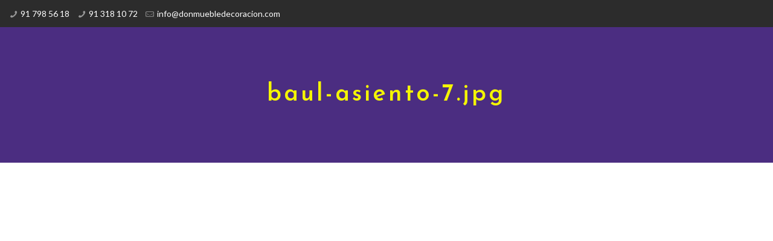

--- FILE ---
content_type: text/html; charset=UTF-8
request_url: https://donmuebledecoracion.com/portfolio-item/baul-asiento-7-jpg/
body_size: 81999
content:
<!DOCTYPE html>
<html class="no-js" lang="es">

<!-- head -->
<head>

<!-- meta -->
<meta charset="UTF-8" />
<meta name="viewport" content="width=device-width, initial-scale=1, maximum-scale=1" />
<meta name="description" content="DonMuebles Decoración | Tu espacio de muebles y decoración" />

<link rel="shortcut icon" href="/wp-content/uploads/2018/04/logo-don-mueble.png" />	
<link rel="apple-touch-icon" href="/wp-content/uploads/2018/04/logo-don-mueble.png" />
	

<!-- wp_head() -->
<title>baul-asiento-7.jpg &#8211; Don Mueble Decoración</title>
<!-- script | dynamic -->
<script id="mfn-dnmc-config-js">
//<![CDATA[
window.mfn_ajax = "https://donmuebledecoracion.com/wp-admin/admin-ajax.php";
window.mfn = {mobile_init:1240,nicescroll:40,parallax:"translate3d",responsive:1,retina_js:0};
window.mfn_prettyphoto = {disable:false,disableMobile:false,title:false,style:"pp_default",width:0,height:0};
window.mfn_sliders = {blog:0,clients:0,offer:0,portfolio:0,shop:0,slider:0,testimonials:0};
//]]>
</script>
<meta name='robots' content='max-image-preview:large' />
<link rel='dns-prefetch' href='//www.google.com' />
<link rel='dns-prefetch' href='//fonts.googleapis.com' />
<link rel='dns-prefetch' href='//s.w.org' />
<link rel="alternate" type="application/rss+xml" title="Don Mueble Decoración &raquo; Feed" href="https://donmuebledecoracion.com/feed/" />
<link rel="alternate" type="application/rss+xml" title="Don Mueble Decoración &raquo; Feed de los comentarios" href="https://donmuebledecoracion.com/comments/feed/" />
<link rel="alternate" type="application/rss+xml" title="Don Mueble Decoración &raquo; Comentario baul-asiento-7.jpg del feed" href="https://donmuebledecoracion.com/portfolio-item/baul-asiento-7-jpg/feed/" />
		<script type="text/javascript">
			window._wpemojiSettings = {"baseUrl":"https:\/\/s.w.org\/images\/core\/emoji\/13.1.0\/72x72\/","ext":".png","svgUrl":"https:\/\/s.w.org\/images\/core\/emoji\/13.1.0\/svg\/","svgExt":".svg","source":{"concatemoji":"https:\/\/donmuebledecoracion.com\/wp-includes\/js\/wp-emoji-release.min.js?ver=5.8.12"}};
			!function(e,a,t){var n,r,o,i=a.createElement("canvas"),p=i.getContext&&i.getContext("2d");function s(e,t){var a=String.fromCharCode;p.clearRect(0,0,i.width,i.height),p.fillText(a.apply(this,e),0,0);e=i.toDataURL();return p.clearRect(0,0,i.width,i.height),p.fillText(a.apply(this,t),0,0),e===i.toDataURL()}function c(e){var t=a.createElement("script");t.src=e,t.defer=t.type="text/javascript",a.getElementsByTagName("head")[0].appendChild(t)}for(o=Array("flag","emoji"),t.supports={everything:!0,everythingExceptFlag:!0},r=0;r<o.length;r++)t.supports[o[r]]=function(e){if(!p||!p.fillText)return!1;switch(p.textBaseline="top",p.font="600 32px Arial",e){case"flag":return s([127987,65039,8205,9895,65039],[127987,65039,8203,9895,65039])?!1:!s([55356,56826,55356,56819],[55356,56826,8203,55356,56819])&&!s([55356,57332,56128,56423,56128,56418,56128,56421,56128,56430,56128,56423,56128,56447],[55356,57332,8203,56128,56423,8203,56128,56418,8203,56128,56421,8203,56128,56430,8203,56128,56423,8203,56128,56447]);case"emoji":return!s([10084,65039,8205,55357,56613],[10084,65039,8203,55357,56613])}return!1}(o[r]),t.supports.everything=t.supports.everything&&t.supports[o[r]],"flag"!==o[r]&&(t.supports.everythingExceptFlag=t.supports.everythingExceptFlag&&t.supports[o[r]]);t.supports.everythingExceptFlag=t.supports.everythingExceptFlag&&!t.supports.flag,t.DOMReady=!1,t.readyCallback=function(){t.DOMReady=!0},t.supports.everything||(n=function(){t.readyCallback()},a.addEventListener?(a.addEventListener("DOMContentLoaded",n,!1),e.addEventListener("load",n,!1)):(e.attachEvent("onload",n),a.attachEvent("onreadystatechange",function(){"complete"===a.readyState&&t.readyCallback()})),(n=t.source||{}).concatemoji?c(n.concatemoji):n.wpemoji&&n.twemoji&&(c(n.twemoji),c(n.wpemoji)))}(window,document,window._wpemojiSettings);
		</script>
		<style type="text/css">
img.wp-smiley,
img.emoji {
	display: inline !important;
	border: none !important;
	box-shadow: none !important;
	height: 1em !important;
	width: 1em !important;
	margin: 0 .07em !important;
	vertical-align: -0.1em !important;
	background: none !important;
	padding: 0 !important;
}
</style>
	<link rel='stylesheet' id='wp-block-library-css'  href='https://donmuebledecoracion.com/wp-includes/css/dist/block-library/style.min.css?ver=5.8.12' type='text/css' media='all' />
<link rel='stylesheet' id='front-estilos-css'  href='https://donmuebledecoracion.com/wp-content/plugins/asesor-cookies-para-la-ley-en-espana/html/front/estilos.css?ver=5.8.12' type='text/css' media='all' />
<link rel='stylesheet' id='contact-form-7-css'  href='https://donmuebledecoracion.com/wp-content/plugins/contact-form-7/includes/css/styles.css?ver=5.5.6.1' type='text/css' media='all' />
<link rel='stylesheet' id='rs-plugin-settings-css'  href='https://donmuebledecoracion.com/wp-content/plugins/revslider/public/assets/css/settings.css?ver=5.3.1.5' type='text/css' media='all' />
<style id='rs-plugin-settings-inline-css' type='text/css'>
#rs-demo-id {}
</style>
<link rel='stylesheet' id='wpsw_social-icons-css'  href='https://donmuebledecoracion.com/wp-content/plugins/wp-social-widget/assets/css/social-icons.css?ver=2.3.1' type='text/css' media='all' />
<link rel='stylesheet' id='wpsw_social-css-css'  href='https://donmuebledecoracion.com/wp-content/plugins/wp-social-widget/assets/css/social-style.css?ver=2.3.1' type='text/css' media='all' />
<link rel='stylesheet' id='style-css'  href='https://donmuebledecoracion.com/wp-content/themes/donmueblesdecoracion/style.css?ver=16.3' type='text/css' media='all' />
<link rel='stylesheet' id='mfn-base-css'  href='https://donmuebledecoracion.com/wp-content/themes/donmueblesdecoracion/css/base.css?ver=16.3' type='text/css' media='all' />
<link rel='stylesheet' id='mfn-layout-css'  href='https://donmuebledecoracion.com/wp-content/themes/donmueblesdecoracion/css/layout.css?ver=16.3' type='text/css' media='all' />
<link rel='stylesheet' id='mfn-shortcodes-css'  href='https://donmuebledecoracion.com/wp-content/themes/donmueblesdecoracion/css/shortcodes.css?ver=16.3' type='text/css' media='all' />
<link rel='stylesheet' id='mfn-animations-css'  href='https://donmuebledecoracion.com/wp-content/themes/donmueblesdecoracion/assets/animations/animations.min.css?ver=16.3' type='text/css' media='all' />
<link rel='stylesheet' id='mfn-jquery-ui-css'  href='https://donmuebledecoracion.com/wp-content/themes/donmueblesdecoracion/assets/ui/jquery.ui.all.css?ver=16.3' type='text/css' media='all' />
<link rel='stylesheet' id='mfn-prettyPhoto-css'  href='https://donmuebledecoracion.com/wp-content/themes/donmueblesdecoracion/assets/prettyPhoto/prettyPhoto.css?ver=16.3' type='text/css' media='all' />
<link rel='stylesheet' id='mfn-jplayer-css'  href='https://donmuebledecoracion.com/wp-content/themes/donmueblesdecoracion/assets/jplayer/css/jplayer.blue.monday.css?ver=16.3' type='text/css' media='all' />
<link rel='stylesheet' id='mfn-responsive-css'  href='https://donmuebledecoracion.com/wp-content/themes/donmueblesdecoracion/css/responsive.css?ver=16.3' type='text/css' media='all' />
<link rel='stylesheet' id='Lato-css'  href='https://fonts.googleapis.com/css?family=Lato%3A1%2C100%2C300%2C400%2C400italic%2C600%2C700%2C900&#038;ver=5.8.12' type='text/css' media='all' />
<link rel='stylesheet' id='Josefin+Sans-css'  href='https://fonts.googleapis.com/css?family=Josefin+Sans%3A1%2C100%2C300%2C400%2C400italic%2C600%2C700%2C900&#038;ver=5.8.12' type='text/css' media='all' />
<script type='text/javascript' src='https://donmuebledecoracion.com/wp-includes/js/jquery/jquery.min.js?ver=3.6.0' id='jquery-core-js'></script>
<script type='text/javascript' src='https://donmuebledecoracion.com/wp-includes/js/jquery/jquery-migrate.min.js?ver=3.3.2' id='jquery-migrate-js'></script>
<script type='text/javascript' id='front-principal-js-extra'>
/* <![CDATA[ */
var cdp_cookies_info = {"url_plugin":"https:\/\/donmuebledecoracion.com\/wp-content\/plugins\/asesor-cookies-para-la-ley-en-espana\/plugin.php","url_admin_ajax":"https:\/\/donmuebledecoracion.com\/wp-admin\/admin-ajax.php"};
/* ]]> */
</script>
<script type='text/javascript' src='https://donmuebledecoracion.com/wp-content/plugins/asesor-cookies-para-la-ley-en-espana/html/front/principal.js?ver=5.8.12' id='front-principal-js'></script>
<script type='text/javascript' src='https://donmuebledecoracion.com/wp-content/plugins/revslider/public/assets/js/jquery.themepunch.tools.min.js?ver=5.3.1.5' id='tp-tools-js'></script>
<script type='text/javascript' src='https://donmuebledecoracion.com/wp-content/plugins/revslider/public/assets/js/jquery.themepunch.revolution.min.js?ver=5.3.1.5' id='revmin-js'></script>
<link rel="https://api.w.org/" href="https://donmuebledecoracion.com/wp-json/" /><link rel="EditURI" type="application/rsd+xml" title="RSD" href="https://donmuebledecoracion.com/xmlrpc.php?rsd" />
<link rel="wlwmanifest" type="application/wlwmanifest+xml" href="https://donmuebledecoracion.com/wp-includes/wlwmanifest.xml" /> 
<meta name="generator" content="WordPress 5.8.12" />
<link rel="canonical" href="https://donmuebledecoracion.com/portfolio-item/baul-asiento-7-jpg/" />
<link rel='shortlink' href='https://donmuebledecoracion.com/?p=1112' />
<link rel="alternate" type="application/json+oembed" href="https://donmuebledecoracion.com/wp-json/oembed/1.0/embed?url=https%3A%2F%2Fdonmuebledecoracion.com%2Fportfolio-item%2Fbaul-asiento-7-jpg%2F" />
<link rel="alternate" type="text/xml+oembed" href="https://donmuebledecoracion.com/wp-json/oembed/1.0/embed?url=https%3A%2F%2Fdonmuebledecoracion.com%2Fportfolio-item%2Fbaul-asiento-7-jpg%2F&#038;format=xml" />
<!-- style | dynamic -->
<style id="mfn-dnmc-style-css">
@media only screen and (min-width: 1240px) {body:not(.header-simple) #Top_bar #menu{display:block!important}.tr-menu #Top_bar #menu{background:none!important}#Top_bar .menu > li > ul.mfn-megamenu{width:984px}#Top_bar .menu > li > ul.mfn-megamenu > li{float:left}#Top_bar .menu > li > ul.mfn-megamenu > li.mfn-megamenu-cols-1{width:100%}#Top_bar .menu > li > ul.mfn-megamenu > li.mfn-megamenu-cols-2{width:50%}#Top_bar .menu > li > ul.mfn-megamenu > li.mfn-megamenu-cols-3{width:33.33%}#Top_bar .menu > li > ul.mfn-megamenu > li.mfn-megamenu-cols-4{width:25%}#Top_bar .menu > li > ul.mfn-megamenu > li.mfn-megamenu-cols-5{width:20%}#Top_bar .menu > li > ul.mfn-megamenu > li.mfn-megamenu-cols-6{width:16.66%}#Top_bar .menu > li > ul.mfn-megamenu > li > ul{display:block!important;position:inherit;left:auto;top:auto;border-width:0 1px 0 0}#Top_bar .menu > li > ul.mfn-megamenu > li:last-child > ul{border:0}#Top_bar .menu > li > ul.mfn-megamenu > li > ul li{width:auto}#Top_bar .menu > li > ul.mfn-megamenu a.mfn-megamenu-title{text-transform:uppercase;font-weight:400;background:none}#Top_bar .menu > li > ul.mfn-megamenu a .menu-arrow{display:none}.menuo-right #Top_bar .menu > li > ul.mfn-megamenu{left:auto;right:0}.menuo-right #Top_bar .menu > li > ul.mfn-megamenu-bg{box-sizing:border-box}#Top_bar .menu > li > ul.mfn-megamenu-bg{padding:20px 166px 20px 20px;background-repeat:no-repeat;background-position:right bottom}.rtl #Top_bar .menu > li > ul.mfn-megamenu-bg{padding-left:166px;padding-right:20px;background-position:left bottom}#Top_bar .menu > li > ul.mfn-megamenu-bg > li{background:none}#Top_bar .menu > li > ul.mfn-megamenu-bg > li a{border:none}#Top_bar .menu > li > ul.mfn-megamenu-bg > li > ul{background:none!important;-webkit-box-shadow:0 0 0 0;-moz-box-shadow:0 0 0 0;box-shadow:0 0 0 0}.mm-vertical #Top_bar .container{position:relative;}.mm-vertical #Top_bar .top_bar_left{position:static;}.mm-vertical #Top_bar .menu > li ul{box-shadow:0 0 0 0 transparent!important;background-image:none;}.mm-vertical #Top_bar .menu > li > ul.mfn-megamenu{width:98%!important;margin:0 1%;padding:20px 0;}.mm-vertical.header-plain #Top_bar .menu > li > ul.mfn-megamenu{width:100%!important;margin:0;}.mm-vertical #Top_bar .menu > li > ul.mfn-megamenu > li{display:table-cell;float:none!important;width:10%;padding:0 15px;border-right:1px solid rgba(0, 0, 0, 0.05);}.mm-vertical #Top_bar .menu > li > ul.mfn-megamenu > li:last-child{border-right-width:0}.mm-vertical #Top_bar .menu > li > ul.mfn-megamenu > li.hide-border{border-right-width:0}.mm-vertical #Top_bar .menu > li > ul.mfn-megamenu > li a{border-bottom-width:0;padding:9px 15px;line-height:120%;}.mm-vertical #Top_bar .menu > li > ul.mfn-megamenu a.mfn-megamenu-title{font-weight:700;}.rtl .mm-vertical #Top_bar .menu > li > ul.mfn-megamenu > li:first-child{border-right-width:0}.rtl .mm-vertical #Top_bar .menu > li > ul.mfn-megamenu > li:last-child{border-right-width:1px}#Header_creative #Top_bar .menu > li > ul.mfn-megamenu{width:980px!important;margin:0;}.header-plain:not(.menuo-right) #Header .top_bar_left{width:auto!important}.header-stack.header-center #Top_bar #menu{display:inline-block!important}.header-simple #Top_bar #menu{display:none;height:auto;width:300px;bottom:auto;top:100%;right:1px;position:absolute;margin:0}.header-simple #Header a.responsive-menu-toggle{display:block;right:10px}.header-simple #Top_bar #menu > ul{width:100%;float:left}.header-simple #Top_bar #menu ul li{width:100%;padding-bottom:0;border-right:0;position:relative}.header-simple #Top_bar #menu ul li a{padding:0 20px;margin:0;display:block;height:auto;line-height:normal;border:none}.header-simple #Top_bar #menu ul li a:after{display:none}.header-simple #Top_bar #menu ul li a span{border:none;line-height:44px;display:inline;padding:0}.header-simple #Top_bar #menu ul li.submenu .menu-toggle{display:block;position:absolute;right:0;top:0;width:44px;height:44px;line-height:44px;font-size:30px;font-weight:300;text-align:center;cursor:pointer;color:#444;opacity:0.33;}.header-simple #Top_bar #menu ul li.submenu .menu-toggle:after{content:"+"}.header-simple #Top_bar #menu ul li.hover > .menu-toggle:after{content:"-"}.header-simple #Top_bar #menu ul li.hover a{border-bottom:0}.header-simple #Top_bar #menu ul.mfn-megamenu li .menu-toggle{display:none}.header-simple #Top_bar #menu ul li ul{position:relative!important;left:0!important;top:0;padding:0;margin:0!important;width:auto!important;background-image:none}.header-simple #Top_bar #menu ul li ul li{width:100%!important;display:block;padding:0;}.header-simple #Top_bar #menu ul li ul li a{padding:0 20px 0 30px}.header-simple #Top_bar #menu ul li ul li a .menu-arrow{display:none}.header-simple #Top_bar #menu ul li ul li a span{padding:0}.header-simple #Top_bar #menu ul li ul li a span:after{display:none!important}.header-simple #Top_bar .menu > li > ul.mfn-megamenu a.mfn-megamenu-title{text-transform:uppercase;font-weight:400}.header-simple #Top_bar .menu > li > ul.mfn-megamenu > li > ul{display:block!important;position:inherit;left:auto;top:auto}.header-simple #Top_bar #menu ul li ul li ul{border-left:0!important;padding:0;top:0}.header-simple #Top_bar #menu ul li ul li ul li a{padding:0 20px 0 40px}.rtl.header-simple #Top_bar #menu{left:1px;right:auto}.rtl.header-simple #Top_bar a.responsive-menu-toggle{left:10px;right:auto}.rtl.header-simple #Top_bar #menu ul li.submenu .menu-toggle{left:0;right:auto}.rtl.header-simple #Top_bar #menu ul li ul{left:auto!important;right:0!important}.rtl.header-simple #Top_bar #menu ul li ul li a{padding:0 30px 0 20px}.rtl.header-simple #Top_bar #menu ul li ul li ul li a{padding:0 40px 0 20px}.menu-highlight #Top_bar .menu > li{margin:0 2px}.menu-highlight:not(.header-creative) #Top_bar .menu > li > a{margin:20px 0;padding:0;-webkit-border-radius:5px;border-radius:5px}.menu-highlight #Top_bar .menu > li > a:after{display:none}.menu-highlight #Top_bar .menu > li > a span:not(.description){line-height:50px}.menu-highlight #Top_bar .menu > li > a span.description{display:none}.menu-highlight.header-stack #Top_bar .menu > li > a{margin:10px 0!important}.menu-highlight.header-stack #Top_bar .menu > li > a span:not(.description){line-height:40px}.menu-highlight.header-transparent #Top_bar .menu > li > a{margin:5px 0}.menu-highlight.header-simple #Top_bar #menu ul li,.menu-highlight.header-creative #Top_bar #menu ul li{margin:0}.menu-highlight.header-simple #Top_bar #menu ul li > a,.menu-highlight.header-creative #Top_bar #menu ul li > a{-webkit-border-radius:0;border-radius:0}.menu-highlight:not(.header-fixed):not(.header-simple) #Top_bar.is-sticky .menu > li > a{margin:10px 0!important;padding:5px 0!important}.menu-highlight:not(.header-fixed):not(.header-simple) #Top_bar.is-sticky .menu > li > a span{line-height:30px!important}.header-modern.menu-highlight.menuo-right .menu_wrapper{margin-right:20px}.menu-line-below #Top_bar .menu > li > a:after{top:auto;bottom:-4px}.menu-line-below #Top_bar.is-sticky .menu > li > a:after{top:auto;bottom:-4px}.menu-line-below-80 #Top_bar:not(.is-sticky) .menu > li > a:after{height:4px;left:10%;top:50%;margin-top:20px;width:80%}.menu-line-below-80-1 #Top_bar:not(.is-sticky) .menu > li > a:after{height:1px;left:10%;top:50%;margin-top:20px;width:80%}.menu-link-color #Top_bar .menu > li > a:after{display:none!important}.menu-arrow-top #Top_bar .menu > li > a:after{background:none repeat scroll 0 0 rgba(0,0,0,0)!important;border-color:#ccc transparent transparent;border-style:solid;border-width:7px 7px 0;display:block;height:0;left:50%;margin-left:-7px;top:0!important;width:0}.menu-arrow-top.header-transparent #Top_bar .menu > li > a:after,.menu-arrow-top.header-plain #Top_bar .menu > li > a:after{display:none}.menu-arrow-top #Top_bar.is-sticky .menu > li > a:after{top:0!important}.menu-arrow-bottom #Top_bar .menu > li > a:after{background:none!important;border-color:transparent transparent #ccc;border-style:solid;border-width:0 7px 7px;display:block;height:0;left:50%;margin-left:-7px;top:auto;bottom:0;width:0}.menu-arrow-bottom.header-transparent #Top_bar .menu > li > a:after,.menu-arrow-bottom.header-plain #Top_bar .menu > li > a:after{display:none}.menu-arrow-bottom #Top_bar.is-sticky .menu > li > a:after{top:auto;bottom:0}.menuo-no-borders #Top_bar .menu > li > a span:not(.description){border-right-width:0}.menuo-no-borders #Header_creative #Top_bar .menu > li > a span{border-bottom-width:0}.menuo-right #Top_bar .menu_wrapper{float:right}.menuo-right.header-stack:not(.header-center) #Top_bar .menu_wrapper{margin-right:150px}body.header-creative{padding-left:50px}body.header-creative.header-open{padding-left:250px}body.error404,body.under-construction,body.template-blank{padding-left:0!important}.header-creative.footer-fixed #Footer,.header-creative.footer-sliding #Footer,.header-creative.footer-stick #Footer.is-sticky{box-sizing:border-box;padding-left:50px;}.header-open.footer-fixed #Footer,.header-open.footer-sliding #Footer,.header-creative.footer-stick #Footer.is-sticky{padding-left:250px;}.header-rtl.header-creative.footer-fixed #Footer,.header-rtl.header-creative.footer-sliding #Footer,.header-rtl.header-creative.footer-stick #Footer.is-sticky{padding-left:0;padding-right:50px;}.header-rtl.header-open.footer-fixed #Footer,.header-rtl.header-open.footer-sliding #Footer,.header-rtl.header-creative.footer-stick #Footer.is-sticky{padding-right:250px;}#Header_creative{background:#fff;position:fixed;width:250px;height:100%;left:-200px;top:0;z-index:9002;-webkit-box-shadow:2px 0 4px 2px rgba(0,0,0,.15);box-shadow:2px 0 4px 2px rgba(0,0,0,.15)}#Header_creative .container{width:100%}#Header_creative .creative-wrapper{display:none}#Header_creative a.creative-menu-toggle{display:block;width:34px;height:34px;line-height:34px;font-size:22px;text-align:center;position:absolute;top:10px;right:8px;border-radius:3px}.admin-bar #Header_creative a.creative-menu-toggle{top:42px}#Header_creative #Top_bar{position:static;width:100%}#Header_creative #Top_bar .top_bar_left{width:100%!important;float:none}#Header_creative #Top_bar .top_bar_right{width:100%!important;float:none;height:auto;margin-bottom:35px;text-align:center;padding:0 20px;top:0;-webkit-box-sizing:border-box;-moz-box-sizing:border-box;box-sizing:border-box}#Header_creative #Top_bar .top_bar_right:before{display:none}#Header_creative #Top_bar .top_bar_right_wrapper{top:0}#Header_creative #Top_bar .logo{float:none;text-align:center;margin:15px 0}#Header_creative #Top_bar .menu_wrapper{float:none;margin:0 0 30px}#Header_creative #Top_bar .menu > li{width:100%;float:none;position:relative}#Header_creative #Top_bar .menu > li > a{padding:0;text-align:center}#Header_creative #Top_bar .menu > li > a:after{display:none}#Header_creative #Top_bar .menu > li > a span{border-right:0;border-bottom-width:1px;line-height:38px}#Header_creative #Top_bar .menu li ul{left:100%;right:auto;top:0;box-shadow:2px 2px 2px 0 rgba(0,0,0,0.03);-webkit-box-shadow:2px 2px 2px 0 rgba(0,0,0,0.03)}#Header_creative #Top_bar .menu > li > ul.mfn-megamenu{width:700px!important;}#Header_creative #Top_bar .menu > li > ul.mfn-megamenu > li > ul{left:0}#Header_creative #Top_bar .menu li ul li a{padding-top:9px;padding-bottom:8px}#Header_creative #Top_bar .menu li ul li ul{top:0!important}#Header_creative #Top_bar .menu > li > a span.description{display:block;font-size:13px;line-height:28px!important;clear:both}#Header_creative #Top_bar .search_wrapper{left:100%;top:auto;bottom:0}#Header_creative #Top_bar a#header_cart{display:inline-block;float:none;top:3px}#Header_creative #Top_bar a#search_button{display:inline-block;float:none;top:3px}#Header_creative #Top_bar .wpml-languages{display:inline-block;float:none;top:0}#Header_creative #Top_bar .wpml-languages.enabled:hover a.active{padding-bottom:9px}#Header_creative #Top_bar a.button.action_button{display:inline-block;float:none;top:16px;margin:0}#Header_creative #Top_bar .banner_wrapper{display:block;text-align:center}#Header_creative #Top_bar .banner_wrapper img{max-width:100%;height:auto;display:inline-block}#Header_creative #Action_bar{position:absolute;bottom:0;top:auto;clear:both;padding:0 20px;-webkit-box-sizing:border-box;-moz-box-sizing:border-box;box-sizing:border-box}#Header_creative #Action_bar .social{float:none;text-align:center;padding:5px 0 15px}#Header_creative #Action_bar .social li{margin-bottom:2px}#Header_creative .social li a{color:rgba(0,0,0,.5)}#Header_creative .social li a:hover{color:#000}#Header_creative .creative-social{position:absolute;bottom:10px;right:0;width:50px}#Header_creative .creative-social li{display:block;float:none;width:100%;text-align:center;margin-bottom:5px}.header-creative .fixed-nav.fixed-nav-prev{margin-left:50px}.header-creative.header-open .fixed-nav.fixed-nav-prev{margin-left:250px}.menuo-last #Header_creative #Top_bar .menu li.last ul{top:auto;bottom:0}.header-open #Header_creative{left:0}.header-open #Header_creative .creative-wrapper{display:block}.header-open #Header_creative .creative-menu-toggle,.header-open #Header_creative .creative-social{display:none}body.header-rtl.header-creative{padding-left:0;padding-right:50px}.header-rtl #Header_creative{left:auto;right:-200px}.header-rtl.nice-scroll #Header_creative{margin-right:10px}.header-rtl #Header_creative a.creative-menu-toggle{left:8px;right:auto}.header-rtl #Header_creative .creative-social{left:0;right:auto}.header-rtl #Footer #back_to_top.sticky{right:125px}.header-rtl #popup_contact{right:70px}.header-rtl #Header_creative #Top_bar .menu li ul{left:auto;right:100%}.header-rtl #Header_creative #Top_bar .search_wrapper{left:auto;right:100%;}.header-rtl .fixed-nav.fixed-nav-prev{margin-left:0!important}.header-rtl .fixed-nav.fixed-nav-next{margin-right:50px}body.header-rtl.header-creative.header-open{padding-left:0;padding-right:250px!important}.header-rtl.header-open #Header_creative{left:auto;right:0}.header-rtl.header-open #Footer #back_to_top.sticky{right:325px}.header-rtl.header-open #popup_contact{right:270px}.header-rtl.header-open .fixed-nav.fixed-nav-next{margin-right:250px}.header-creative .vc_row[data-vc-full-width]{padding-left:50px}.header-creative.header-open .vc_row[data-vc-full-width]{padding-left:250px}.header-open .vc_parallax .vc_parallax-inner { left:auto; width: calc(100% - 250px); }.header-open.header-rtl .vc_parallax .vc_parallax-inner { left:0; right:auto; }#Header_creative.scroll{height:100%;overflow-y:auto}#Header_creative.scroll:not(.dropdown) .menu li ul{display:none!important}#Header_creative.scroll #Action_bar{position:static}#Header_creative.dropdown{outline:none}#Header_creative.dropdown #Top_bar .menu_wrapper{float:left}#Header_creative.dropdown #Top_bar #menu ul li{position:relative;float:left}#Header_creative.dropdown #Top_bar #menu ul li a:after{display:none}#Header_creative.dropdown #Top_bar #menu ul li a span{line-height:38px;padding:0}#Header_creative.dropdown #Top_bar #menu ul li.submenu .menu-toggle{display:block;position:absolute;right:0;top:0;width:38px;height:38px;line-height:38px;font-size:26px;font-weight:300;text-align:center;cursor:pointer;color:#444;opacity:0.33;}#Header_creative.dropdown #Top_bar #menu ul li.submenu .menu-toggle:after{content:"+"}#Header_creative.dropdown #Top_bar #menu ul li.hover > .menu-toggle:after{content:"-"}#Header_creative.dropdown #Top_bar #menu ul li.hover a{border-bottom:0}#Header_creative.dropdown #Top_bar #menu ul.mfn-megamenu li .menu-toggle{display:none}#Header_creative.dropdown #Top_bar #menu ul li ul{position:relative!important;left:0!important;top:0;padding:0;margin-left:0!important;width:auto!important;background-image:none}#Header_creative.dropdown #Top_bar #menu ul li ul li{width:100%!important}#Header_creative.dropdown #Top_bar #menu ul li ul li a{padding:0 10px;text-align:center}#Header_creative.dropdown #Top_bar #menu ul li ul li a .menu-arrow{display:none}#Header_creative.dropdown #Top_bar #menu ul li ul li a span{padding:0}#Header_creative.dropdown #Top_bar #menu ul li ul li a span:after{display:none!important}#Header_creative.dropdown #Top_bar .menu > li > ul.mfn-megamenu a.mfn-megamenu-title{text-transform:uppercase;font-weight:400}#Header_creative.dropdown #Top_bar .menu > li > ul.mfn-megamenu > li > ul{display:block!important;position:inherit;left:auto;top:auto}#Header_creative.dropdown #Top_bar #menu ul li ul li ul{border-left:0!important;padding:0;top:0}}@media only screen and (min-width: 1240px) {#Top_bar.is-sticky{position:fixed!important;width:100%;left:0;top:-60px;height:60px;z-index:701;background:#fff;opacity:.97;filter:alpha(opacity = 97);-webkit-box-shadow:0 2px 5px 0 rgba(0,0,0,0.1);-moz-box-shadow:0 2px 5px 0 rgba(0,0,0,0.1);box-shadow:0 2px 5px 0 rgba(0,0,0,0.1)}.layout-boxed.header-boxed #Top_bar.is-sticky{max-width:1240px;left:50%;-webkit-transform:translateX(-50%);transform:translateX(-50%)}.layout-boxed.header-boxed.nice-scroll #Top_bar.is-sticky{margin-left:-5px}#Top_bar.is-sticky .top_bar_left,#Top_bar.is-sticky .top_bar_right,#Top_bar.is-sticky .top_bar_right:before{background:none}#Top_bar.is-sticky .top_bar_right{top:-4px;height:auto;}#Top_bar.is-sticky .top_bar_right_wrapper{top:15px}.header-plain #Top_bar.is-sticky .top_bar_right_wrapper{top:0}#Top_bar.is-sticky .logo{width:auto;margin:0 30px 0 20px;padding:0}#Top_bar.is-sticky #logo{padding:5px 0!important;height:50px!important;line-height:50px!important}#Top_bar.is-sticky #logo img:not(.svg){max-height:35px;width:auto!important}#Top_bar.is-sticky #logo img.logo-main{display:none}#Top_bar.is-sticky #logo img.logo-sticky{display:inline}#Top_bar.is-sticky .menu_wrapper{clear:none}#Top_bar.is-sticky .menu_wrapper .menu > li > a{padding:15px 0}#Top_bar.is-sticky .menu > li > a,#Top_bar.is-sticky .menu > li > a span{line-height:30px}#Top_bar.is-sticky .menu > li > a:after{top:auto;bottom:-4px}#Top_bar.is-sticky .menu > li > a span.description{display:none}#Top_bar.is-sticky .secondary_menu_wrapper,#Top_bar.is-sticky .banner_wrapper{display:none}.header-overlay #Top_bar.is-sticky{display:none}.sticky-dark #Top_bar.is-sticky{background:rgba(0,0,0,.8)}.sticky-dark #Top_bar.is-sticky #menu{background:rgba(0,0,0,.8)}.sticky-dark #Top_bar.is-sticky .menu > li > a{color:#fff}.sticky-dark #Top_bar.is-sticky .top_bar_right a{color:rgba(255,255,255,.5)}.sticky-dark #Top_bar.is-sticky .wpml-languages a.active,.sticky-dark #Top_bar.is-sticky .wpml-languages ul.wpml-lang-dropdown{background:rgba(0,0,0,0.3);border-color:rgba(0,0,0,0.1)}}@media only screen and (max-width: 1239px){.header_placeholder{height:0!important}#Top_bar #menu{display:none;height:auto;width:300px;bottom:auto;top:100%;right:1px;position:absolute;margin:0}#Top_bar a.responsive-menu-toggle{display:block}#Top_bar #menu > ul{width:100%;float:left}#Top_bar #menu ul li{width:100%;padding-bottom:0;border-right:0;position:relative}#Top_bar #menu ul li a{padding:0 25px;margin:0;display:block;height:auto;line-height:normal;border:none}#Top_bar #menu ul li a:after{display:none}#Top_bar #menu ul li a span{border:none;line-height:44px;display:inline;padding:0}#Top_bar #menu ul li a span.description{margin:0 0 0 5px}#Top_bar #menu ul li.submenu .menu-toggle{display:block;position:absolute;right:15px;top:0;width:44px;height:44px;line-height:44px;font-size:30px;font-weight:300;text-align:center;cursor:pointer;color:#444;opacity:0.33;}#Top_bar #menu ul li.submenu .menu-toggle:after{content:"+"}#Top_bar #menu ul li.hover > .menu-toggle:after{content:"-"}#Top_bar #menu ul li.hover a{border-bottom:0}#Top_bar #menu ul li a span:after{display:none!important}#Top_bar #menu ul.mfn-megamenu li .menu-toggle{display:none}#Top_bar #menu ul li ul{position:relative!important;left:0!important;top:0;padding:0;margin-left:0!important;width:auto!important;background-image:none!important;box-shadow:0 0 0 0 transparent!important;-webkit-box-shadow:0 0 0 0 transparent!important}#Top_bar #menu ul li ul li{width:100%!important}#Top_bar #menu ul li ul li a{padding:0 20px 0 35px}#Top_bar #menu ul li ul li a .menu-arrow{display:none}#Top_bar #menu ul li ul li a span{padding:0}#Top_bar #menu ul li ul li a span:after{display:none!important}#Top_bar .menu > li > ul.mfn-megamenu a.mfn-megamenu-title{text-transform:uppercase;font-weight:400}#Top_bar .menu > li > ul.mfn-megamenu > li > ul{display:block!important;position:inherit;left:auto;top:auto}#Top_bar #menu ul li ul li ul{border-left:0!important;padding:0;top:0}#Top_bar #menu ul li ul li ul li a{padding:0 20px 0 45px}.rtl #Top_bar #menu{left:1px;right:auto}.rtl #Top_bar a.responsive-menu-toggle{left:20px;right:auto}.rtl #Top_bar #menu ul li.submenu .menu-toggle{left:15px;right:auto;border-left:none;border-right:1px solid #eee}.rtl #Top_bar #menu ul li ul{left:auto!important;right:0!important}.rtl #Top_bar #menu ul li ul li a{padding:0 30px 0 20px}.rtl #Top_bar #menu ul li ul li ul li a{padding:0 40px 0 20px}.header-stack .menu_wrapper a.responsive-menu-toggle{position:static!important;margin:11px 0!important}.header-stack .menu_wrapper #menu{left:0;right:auto}.rtl.header-stack #Top_bar #menu{left:auto;right:0}.admin-bar #Header_creative{top:32px}.header-creative.layout-boxed{padding-top:85px}.header-creative.layout-full-width #Wrapper{padding-top:60px}#Header_creative{position:fixed;width:100%;left:0!important;top:0;z-index:1001}#Header_creative .creative-wrapper{display:block!important;opacity:1!important;filter:alpha(opacity=100)!important}#Header_creative .creative-menu-toggle,#Header_creative .creative-social{display:none!important;opacity:1!important;filter:alpha(opacity=100)!important}#Header_creative #Top_bar{position:static;width:100%}#Header_creative #Top_bar #logo{height:50px;line-height:50px;padding:5px 0}#Header_creative #Top_bar #logo img{max-height:40px}#Header_creative #logo img.logo-main{display:none}#Header_creative #logo img.logo-sticky{display:inline-block}.logo-no-sticky-padding #Header_creative #Top_bar #logo{height:60px;line-height:60px;padding:0}.logo-no-sticky-padding #Header_creative #Top_bar #logo img{max-height:60px}#Header_creative #Top_bar #header_cart{top:21px}#Header_creative #Top_bar #search_button{top:20px}#Header_creative #Top_bar .wpml-languages{top:11px}#Header_creative #Top_bar .action_button{top:9px}#Header_creative #Top_bar .top_bar_right{height:60px;top:0}#Header_creative #Top_bar .top_bar_right:before{display:none}#Header_creative #Top_bar .top_bar_right_wrapper{top:0}#Header_creative #Action_bar{display:none}#Header_creative.scroll{overflow:visible!important}}#Header_wrapper, #Intro {background-color: #000119;}#Subheader {background-color: rgba(75, 45, 129, 0);}.header-classic #Action_bar, .header-fixed #Action_bar, .header-plain #Action_bar, .header-split #Action_bar, .header-stack #Action_bar {background-color: #2C2C2C;}#Sliding-top {background-color: #444342;}#Sliding-top a.sliding-top-control {border-right-color: #444342;}#Sliding-top.st-center a.sliding-top-control,#Sliding-top.st-left a.sliding-top-control {border-top-color: #444342;}#Footer {background-color: #47338b;}body, ul.timeline_items, .icon_box a .desc, .icon_box a:hover .desc, .feature_list ul li a, .list_item a, .list_item a:hover,.widget_recent_entries ul li a, .flat_box a, .flat_box a:hover, .story_box .desc, .content_slider.carouselul li a .title,.content_slider.flat.description ul li .desc, .content_slider.flat.description ul li a .desc, .post-nav.minimal a i {color: #626262;}.post-nav.minimal a svg {fill: #626262;}.themecolor, .opening_hours .opening_hours_wrapper li span, .fancy_heading_icon .icon_top,.fancy_heading_arrows .icon-right-dir, .fancy_heading_arrows .icon-left-dir, .fancy_heading_line .title,.button-love a.mfn-love, .format-link .post-title .icon-link, .pager-single > span, .pager-single a:hover,.widget_meta ul, .widget_pages ul, .widget_rss ul, .widget_mfn_recent_comments ul li:after, .widget_archive ul, .widget_recent_comments ul li:after, .widget_nav_menu ul, .woocommerce ul.products li.product .price, .shop_slider .shop_slider_ul li .item_wrapper .price, .woocommerce-page ul.products li.product .price, .widget_price_filter .price_label .from, .widget_price_filter .price_label .to,.woocommerce ul.product_list_widget li .quantity .amount, .woocommerce .product div.entry-summary .price, .woocommerce .star-rating span,#Error_404 .error_pic i, .style-simple #Filters .filters_wrapper ul li a:hover, .style-simple #Filters .filters_wrapper ul li.current-cat a,.style-simple .quick_fact .title {color: #000000;}.themebg,#comments .commentlist > li .reply a.comment-reply-link,div.jp-interface,#Filters .filters_wrapper ul li a:hover,#Filters .filters_wrapper ul li.current-cat a,.fixed-nav .arrow,.offer_thumb .slider_pagination a:before,.offer_thumb .slider_pagination a.selected:after,.pager .pages a:hover,.pager .pages a.active,.pager .pages span.page-numbers.current,.pager-single span:after,.portfolio_group.exposure .portfolio-item .desc-inner .line,.Recent_posts ul li .desc:after,.Recent_posts ul li .photo .c,.slider_pagination a.selected,.slider_pagination .slick-active a,.slider_pagination a.selected:after,.slider_pagination .slick-active a:after,.testimonials_slider .slider_images,.testimonials_slider .slider_images a:after,.testimonials_slider .slider_images:before,#Top_bar a#header_cart span,.widget_categories ul,.widget_mfn_menu ul li a:hover,.widget_mfn_menu ul li.current-menu-item:not(.current-menu-ancestor) > a,.widget_mfn_menu ul li.current_page_item:not(.current_page_ancestor) > a,.widget_product_categories ul,.widget_recent_entries ul li:after,.woocommerce-account table.my_account_orders .order-number a,.woocommerce-MyAccount-navigation ul li.is-active a, .style-simple .accordion .question:after,.style-simple .faq .question:after,.style-simple .icon_box .desc_wrapper .title:before,.style-simple #Filters .filters_wrapper ul li a:after,.style-simple .article_box .desc_wrapper p:after,.style-simple .sliding_box .desc_wrapper:after,.style-simple .trailer_box:hover .desc,.tp-bullets.simplebullets.round .bullet.selected,.tp-bullets.simplebullets.round .bullet.selected:after,.tparrows.default,.tp-bullets.tp-thumbs .bullet.selected:after{background-color: #000000;}.Latest_news ul li .photo, .style-simple .opening_hours .opening_hours_wrapper li label,.style-simple .timeline_items li:hover h3, .style-simple .timeline_items li:nth-child(even):hover h3, .style-simple .timeline_items li:hover .desc, .style-simple .timeline_items li:nth-child(even):hover,.style-simple .offer_thumb .slider_pagination a.selected {border-color: #000000;}a {color: #272727;}a:hover {color: #000000;}*::-moz-selection {background-color: #272727;}*::selection {background-color: #272727;}.blockquote p.author span, .counter .desc_wrapper .title, .article_box .desc_wrapper p, .team .desc_wrapper p.subtitle, .pricing-box .plan-header p.subtitle, .pricing-box .plan-header .price sup.period, .chart_box p, .fancy_heading .inside,.fancy_heading_line .slogan, .post-meta, .post-meta a, .post-footer, .post-footer a span.label, .pager .pages a, .button-love a .label,.pager-single a, #comments .commentlist > li .comment-author .says, .fixed-nav .desc .date, .filters_buttons li.label, .Recent_posts ul li a .desc .date,.widget_recent_entries ul li .post-date, .tp_recent_tweets .twitter_time, .widget_price_filter .price_label, .shop-filters .woocommerce-result-count,.woocommerce ul.product_list_widget li .quantity, .widget_shopping_cart ul.product_list_widget li dl, .product_meta .posted_in,.woocommerce .shop_table .product-name .variation > dd, .shipping-calculator-button:after,.shop_slider .shop_slider_ul li .item_wrapper .price del,.testimonials_slider .testimonials_slider_ul li .author span, .testimonials_slider .testimonials_slider_ul li .author span a, .Latest_news ul li .desc_footer {color: #a8a8a8;}h1, h1 a, h1 a:hover, .text-logo #logo { color: #000000; }h2, h2 a, h2 a:hover { color: #000000; }h3, h3 a, h3 a:hover { color: #000000; }h4, h4 a, h4 a:hover, .style-simple .sliding_box .desc_wrapper h4 { color: #000000; }h5, h5 a, h5 a:hover { color: #000000; }h6, h6 a, h6 a:hover, a.content_link .title { color: #000000; }.dropcap, .highlight:not(.highlight_image) {background-color: #000000;}a.button, a.tp-button {background-color: #BFBFBF;color: #383838;}.button-stroke a.button, .button-stroke a.button .button_icon i, .button-stroke a.tp-button {border-color: #BFBFBF;color: #383838;}.button-stroke a:hover.button, .button-stroke a:hover.tp-button {background-color: #BFBFBF !important;color: #fff;}a.button_theme, a.tp-button.button_theme,button, input[type="submit"], input[type="reset"], input[type="button"] {background-color: #000000;color: #fff;}.button-stroke a.button.button_theme:not(.action_button), .button-stroke a.button.button_theme:not(.action_button),.button-stroke a.button.button_theme .button_icon i, .button-stroke a.tp-button.button_theme,.button-stroke button, .button-stroke input[type="submit"], .button-stroke input[type="reset"], .button-stroke input[type="button"] {border-color: #000000;color: #000000 !important;}.button-stroke a.button.button_theme:hover, .button-stroke a.tp-button.button_theme:hover,.button-stroke button:hover, .button-stroke input[type="submit"]:hover, .button-stroke input[type="reset"]:hover, .button-stroke input[type="button"]:hover {background-color: #000000 !important;color: #fff !important;}a.mfn-link { color: #656B6F; }a.mfn-link-2 span, a:hover.mfn-link-2 span:before, a.hover.mfn-link-2 span:before, a.mfn-link-5 span, a.mfn-link-8:after, a.mfn-link-8:before { background: #272727; }a:hover.mfn-link { color: #272727;}a.mfn-link-2 span:before, a:hover.mfn-link-4:before, a:hover.mfn-link-4:after, a.hover.mfn-link-4:before, a.hover.mfn-link-4:after, a.mfn-link-5:before, a.mfn-link-7:after, a.mfn-link-7:before { background: #000000; }a.mfn-link-6:before {border-bottom-color: #000000;}.woocommerce a.button, .woocommerce .quantity input.plus, .woocommerce .quantity input.minus {background-color: #BFBFBF !important;color: #383838 !important;}.woocommerce a.button_theme, .woocommerce a.checkout-button, .woocommerce button.button,.woocommerce .button.add_to_cart_button, .woocommerce .button.product_type_external,.woocommerce input[type="submit"], .woocommerce input[type="reset"], .woocommerce input[type="button"],.button-stroke .woocommerce a.checkout-button {background-color: #000000 !important;color: #fff !important;}.column_column ul, .column_column ol, .the_content_wrapper ul, .the_content_wrapper ol {color: #737E86;}.hr_color, .hr_color hr, .hr_dots span {color: #000000;background: #000000;}.hr_zigzag i {color: #000000;} .highlight-left:after,.highlight-right:after {background: #625952;}@media only screen and (max-width: 767px) {.highlight-left .wrap:first-child,.highlight-right .wrap:last-child {background: #625952;}}#Header .top_bar_left, .header-classic #Top_bar, .header-plain #Top_bar, .header-stack #Top_bar, .header-split #Top_bar,.header-fixed #Top_bar, .header-below #Top_bar, #Header_creative, #Top_bar #menu, .sticky-tb-color #Top_bar.is-sticky {background-color: #ffffff;}#Top_bar .wpml-languages a.active, #Top_bar .wpml-languages ul.wpml-lang-dropdown {background-color: #ffffff;}#Top_bar .top_bar_right:before {background-color: #e3e3e3;}#Header .top_bar_right {background-color: #f5f5f5;}#Top_bar .top_bar_right a:not(.action_button) { color: #444444;}#Top_bar .menu > li > a,#Top_bar #menu ul li.submenu .menu-toggle { color: #4b2d81;}#Top_bar .menu > li.current-menu-item > a,#Top_bar .menu > li.current_page_item > a,#Top_bar .menu > li.current-menu-parent > a,#Top_bar .menu > li.current-page-parent > a,#Top_bar .menu > li.current-menu-ancestor > a,#Top_bar .menu > li.current-page-ancestor > a,#Top_bar .menu > li.current_page_ancestor > a,#Top_bar .menu > li.hover > a { color: #000000; }#Top_bar .menu > li a:after { background: #000000; }.menuo-arrows #Top_bar .menu > li.submenu > a > span:not(.description)::after { border-top-color: #4b2d81;}#Top_bar .menu > li.current-menu-item.submenu > a > span:not(.description)::after,#Top_bar .menu > li.current_page_item.submenu > a > span:not(.description)::after,#Top_bar .menu > li.current-menu-parent.submenu > a > span:not(.description)::after,#Top_bar .menu > li.current-page-parent.submenu > a > span:not(.description)::after,#Top_bar .menu > li.current-menu-ancestor.submenu > a > span:not(.description)::after,#Top_bar .menu > li.current-page-ancestor.submenu > a > span:not(.description)::after,#Top_bar .menu > li.current_page_ancestor.submenu > a > span:not(.description)::after,#Top_bar .menu > li.hover.submenu > a > span:not(.description)::after { border-top-color: #000000; }.menu-highlight #Top_bar #menu > ul > li.current-menu-item > a,.menu-highlight #Top_bar #menu > ul > li.current_page_item > a,.menu-highlight #Top_bar #menu > ul > li.current-menu-parent > a,.menu-highlight #Top_bar #menu > ul > li.current-page-parent > a,.menu-highlight #Top_bar #menu > ul > li.current-menu-ancestor > a,.menu-highlight #Top_bar #menu > ul > li.current-page-ancestor > a,.menu-highlight #Top_bar #menu > ul > li.current_page_ancestor > a,.menu-highlight #Top_bar #menu > ul > li.hover > a { background: #F2F2F2; }.menu-arrow-bottom #Top_bar .menu > li > a:after { border-bottom-color: #000000;}.menu-arrow-top #Top_bar .menu > li > a:after {border-top-color: #000000;}.header-plain #Top_bar .menu > li.current-menu-item > a,.header-plain #Top_bar .menu > li.current_page_item > a,.header-plain #Top_bar .menu > li.current-menu-parent > a,.header-plain #Top_bar .menu > li.current-page-parent > a,.header-plain #Top_bar .menu > li.current-menu-ancestor > a,.header-plain #Top_bar .menu > li.current-page-ancestor > a,.header-plain #Top_bar .menu > li.current_page_ancestor > a,.header-plain #Top_bar .menu > li.hover > a,.header-plain #Top_bar a:hover#header_cart,.header-plain #Top_bar a:hover#search_button,.header-plain #Top_bar .wpml-languages:hover,.header-plain #Top_bar .wpml-languages ul.wpml-lang-dropdown {background: #F2F2F2; color: #000000;}.header-plain #Top_bar,.header-plain #Top_bar .menu > li > a span:not(.description),.header-plain #Top_bar a#header_cart,.header-plain #Top_bar a#search_button,.header-plain #Top_bar .wpml-languages,.header-plain #Top_bar a.button.action_button {border-color: #F2F2F2;}#Top_bar .menu > li ul {background-color: #000000;}#Top_bar .menu > li ul li a {color: #ffffff;}#Top_bar .menu > li ul li a:hover,#Top_bar .menu > li ul li.hover > a {color: #f4f504;}#Top_bar .search_wrapper { background: #4b2d81; }.overlay-menu-toggle {color: #272727 !important; background: transparent; }#Overlay {background: rgba(0, 0, 0, 0.95);}#overlay-menu ul li a, .header-overlay .overlay-menu-toggle.focus {color: #ffffff;}#overlay-menu ul li.current-menu-item > a,#overlay-menu ul li.current_page_item > a,#overlay-menu ul li.current-menu-parent > a,#overlay-menu ul li.current-page-parent > a,#overlay-menu ul li.current-menu-ancestor > a,#overlay-menu ul li.current-page-ancestor > a,#overlay-menu ul li.current_page_ancestor > a { color: #B1DCFB; }#Top_bar .responsive-menu-toggle,#Header_creative .creative-menu-toggle,#Header_creative .responsive-menu-toggle {color: #272727; background: transparent;}#Side_slide{background-color: #191919;border-color: #191919; }#Side_slide,#Side_slide .search-wrapper input.field,#Side_slide a:not(.button),#Side_slide #menu ul li.submenu .menu-toggle{color: #A6A6A6;}#Side_slide a:not(.button):hover,#Side_slide a.active,#Side_slide #menu ul li.hover > .menu-toggle{color: #FFFFFF;}#Side_slide #menu ul li.current-menu-item > a,#Side_slide #menu ul li.current_page_item > a,#Side_slide #menu ul li.current-menu-parent > a,#Side_slide #menu ul li.current-page-parent > a,#Side_slide #menu ul li.current-menu-ancestor > a,#Side_slide #menu ul li.current-page-ancestor > a,#Side_slide #menu ul li.current_page_ancestor > a,#Side_slide #menu ul li.hover > a,#Side_slide #menu ul li:hover > a{color: #FFFFFF;}#Subheader .title{color: #000000;}#Subheader ul.breadcrumbs li, #Subheader ul.breadcrumbs li a{color: rgba(0, 0, 0, 0.6);}#Footer, #Footer .widget_recent_entries ul li a {color: #cccccc;}#Footer a {color: #dedede;}#Footer a:hover {color: #ededed;}#Footer h1, #Footer h1 a, #Footer h1 a:hover,#Footer h2, #Footer h2 a, #Footer h2 a:hover,#Footer h3, #Footer h3 a, #Footer h3 a:hover,#Footer h4, #Footer h4 a, #Footer h4 a:hover,#Footer h5, #Footer h5 a, #Footer h5 a:hover,#Footer h6, #Footer h6 a, #Footer h6 a:hover {color: #ffffff;}#Footer .themecolor, #Footer .widget_meta ul, #Footer .widget_pages ul, #Footer .widget_rss ul, #Footer .widget_mfn_recent_comments ul li:after, #Footer .widget_archive ul, #Footer .widget_recent_comments ul li:after, #Footer .widget_nav_menu ul, #Footer .widget_price_filter .price_label .from, #Footer .widget_price_filter .price_label .to,#Footer .star-rating span {color: #ffffff;}#Footer .themebg, #Footer .widget_categories ul, #Footer .Recent_posts ul li .desc:after, #Footer .Recent_posts ul li .photo .c,#Footer .widget_recent_entries ul li:after, #Footer .widget_mfn_menu ul li a:hover, #Footer .widget_product_categories ul {background-color: #ffffff;}#Footer .Recent_posts ul li a .desc .date, #Footer .widget_recent_entries ul li .post-date, #Footer .tp_recent_tweets .twitter_time, #Footer .widget_price_filter .price_label, #Footer .shop-filters .woocommerce-result-count, #Footer ul.product_list_widget li .quantity, #Footer .widget_shopping_cart ul.product_list_widget li dl {color: #a8a8a8;}#Sliding-top, #Sliding-top .widget_recent_entries ul li a {color: #cccccc;}#Sliding-top a {color: #dedede;}#Sliding-top a:hover {color: #ededed;}#Sliding-top h1, #Sliding-top h1 a, #Sliding-top h1 a:hover,#Sliding-top h2, #Sliding-top h2 a, #Sliding-top h2 a:hover,#Sliding-top h3, #Sliding-top h3 a, #Sliding-top h3 a:hover,#Sliding-top h4, #Sliding-top h4 a, #Sliding-top h4 a:hover,#Sliding-top h5, #Sliding-top h5 a, #Sliding-top h5 a:hover,#Sliding-top h6, #Sliding-top h6 a, #Sliding-top h6 a:hover {color: #ffffff;}#Sliding-top .themecolor, #Sliding-top .widget_meta ul, #Sliding-top .widget_pages ul, #Sliding-top .widget_rss ul, #Sliding-top .widget_mfn_recent_comments ul li:after, #Sliding-top .widget_archive ul, #Sliding-top .widget_recent_comments ul li:after, #Sliding-top .widget_nav_menu ul, #Sliding-top .widget_price_filter .price_label .from, #Sliding-top .widget_price_filter .price_label .to,#Sliding-top .star-rating span {color: #ffffff;}#Sliding-top .themebg, #Sliding-top .widget_categories ul, #Sliding-top .Recent_posts ul li .desc:after, #Sliding-top .Recent_posts ul li .photo .c,#Sliding-top .widget_recent_entries ul li:after, #Sliding-top .widget_mfn_menu ul li a:hover, #Sliding-top .widget_product_categories ul {background-color: #ffffff;}#Sliding-top .Recent_posts ul li a .desc .date, #Sliding-top .widget_recent_entries ul li .post-date, #Sliding-top .tp_recent_tweets .twitter_time, #Sliding-top .widget_price_filter .price_label, #Sliding-top .shop-filters .woocommerce-result-count, #Sliding-top ul.product_list_widget li .quantity, #Sliding-top .widget_shopping_cart ul.product_list_widget li dl {color: #a8a8a8;}blockquote, blockquote a, blockquote a:hover {color: #444444;}.image_frame .image_wrapper .image_links,.portfolio_group.masonry-hover .portfolio-item .masonry-hover-wrapper .hover-desc { background: rgba(0, 0, 0, 0.8);}.masonry.tiles .post-item .post-desc-wrapper .post-desc .post-title:after,.masonry.tiles .post-item.no-img,.masonry.tiles .post-item.format-quote,.blog-teaser li .desc-wrapper .desc .post-title:after,.blog-teaser li.no-img,.blog-teaser li.format-quote {background: #000000;} .image_frame .image_wrapper .image_links a {color: #ffffff;}.image_frame .image_wrapper .image_links a:hover {background: #ffffff;color: #000000;}.image_frame {border-color: #f8f8f8;}.image_frame .image_wrapper .mask::after {background: rgba(255, 255, 255, 0.4);}.sliding_box .desc_wrapper {background: #000000;}.sliding_box .desc_wrapper:after {border-bottom-color: #000000;}.counter .icon_wrapper i {color: #000000;}.quick_fact .number-wrapper {color: #000000;}.progress_bars .bars_list li .bar .progress { background-color: #000000;}a:hover.icon_bar {color: #000000 !important;}a.content_link, a:hover.content_link {color: #000000;}a.content_link:before {border-bottom-color: #000000;}a.content_link:after {border-color: #000000;}.get_in_touch, .infobox {background-color: #000000;}.google-map-contact-wrapper .get_in_touch:after {border-top-color: #000000;}.timeline_items li h3:before,.timeline_items:after,.timeline .post-item:before { border-color: #000000;}.how_it_works .image .number { background: #000000;}.trailer_box .desc .subtitle {background-color: #000000;}.icon_box .icon_wrapper, .icon_box a .icon_wrapper,.style-simple .icon_box:hover .icon_wrapper {color: #000000;}.icon_box:hover .icon_wrapper:before, .icon_box a:hover .icon_wrapper:before { background-color: #000000;}ul.clients.clients_tiles li .client_wrapper:hover:before { background: #000000;}ul.clients.clients_tiles li .client_wrapper:after { border-bottom-color: #000000;}.list_item.lists_1 .list_left {background-color: #000000;}.list_item .list_left {color: #000000;}.feature_list ul li .icon i { color: #000000;}.feature_list ul li:hover,.feature_list ul li:hover a {background: #000000;}.ui-tabs .ui-tabs-nav li.ui-state-active a,.accordion .question.active .title > .acc-icon-plus,.accordion .question.active .title > .acc-icon-minus,.faq .question.active .title > .acc-icon-plus,.faq .question.active .title,.accordion .question.active .title {color: #000000;}.ui-tabs .ui-tabs-nav li.ui-state-active a:after {background: #000000;}body.table-hover:not(.woocommerce-page) table tr:hover td {background: #000000;}.pricing-box .plan-header .price sup.currency,.pricing-box .plan-header .price > span {color: #000000;}.pricing-box .plan-inside ul li .yes { background: #000000;}.pricing-box-box.pricing-box-featured {background: #000000;}input[type="date"], input[type="email"], input[type="number"], input[type="password"], input[type="search"], input[type="tel"], input[type="text"], input[type="url"],select, textarea, .woocommerce .quantity input.qty {color: #626262;background-color: rgba(255, 255, 255, 1);border-color: #EBEBEB;}input[type="date"]:focus, input[type="email"]:focus, input[type="number"]:focus, input[type="password"]:focus, input[type="search"]:focus, input[type="tel"]:focus, input[type="text"]:focus, input[type="url"]:focus, select:focus, textarea:focus {color: #1982c2;background-color: rgba(233, 245, 252, 1) !important;border-color: #d5e5ee;}.woocommerce span.onsale, .shop_slider .shop_slider_ul li .item_wrapper span.onsale {border-top-color: #000000 !important;}.woocommerce .widget_price_filter .ui-slider .ui-slider-handle {border-color: #000000 !important;}@media only screen and (min-width: 768px){.header-semi #Top_bar:not(.is-sticky) {background-color: rgba(255, 255, 255, 0.8);}}@media only screen and (max-width: 767px){#Top_bar, #Action_bar { background: #ffffff !important;}}html { background-color: #ffffff;}#Wrapper, #Content { background-color: #ffffff;}body, button, span.date_label, .timeline_items li h3 span, input[type="submit"], input[type="reset"], input[type="button"],input[type="text"], input[type="password"], input[type="tel"], input[type="email"], textarea, select, .offer_li .title h3 {font-family: "Lato", Arial, Tahoma, sans-serif;}#menu > ul > li > a, .action_button, #overlay-menu ul li a {font-family: "Josefin Sans", Arial, Tahoma, sans-serif;}#Subheader .title {font-family: "Josefin Sans", Arial, Tahoma, sans-serif;}h1, h2, h3, h4, .text-logo #logo {font-family: "Josefin Sans", Arial, Tahoma, sans-serif;}h5, h6 {font-family: "Lato", Arial, Tahoma, sans-serif;}blockquote {font-family: "Josefin Sans", Arial, Tahoma, sans-serif;}.chart_box .chart .num, .counter .desc_wrapper .number-wrapper, .how_it_works .image .number,.pricing-box .plan-header .price, .quick_fact .number-wrapper, .woocommerce .product div.entry-summary .price {font-family: "Josefin Sans", Arial, Tahoma, sans-serif;}body {font-size: 14px;line-height: 21px;font-weight: 400;letter-spacing: 0px;}#menu > ul > li > a, .action_button {font-size: 18px;font-weight: 700;letter-spacing: 4px;}#Subheader .title {font-size: 40px;line-height: 25px;font-weight: 600;letter-spacing: 4px;}h1, .text-logo #logo { font-size: 55px;line-height: 42px;font-weight: 300;letter-spacing: 0px;}h2 { font-size: 42px;line-height: 42px;font-weight: 700;letter-spacing: 0px;}h3 {font-size: 32px;line-height: 34px;font-weight: 700;letter-spacing: 0px;}h4 {font-size: 22px;line-height: 26px;font-weight: 400;letter-spacing: 0px;}h5 {font-size: 16px;line-height: 20px;font-weight: 400;letter-spacing: 0px;}h6 {font-size: 14px;line-height: 19px;font-weight: 400;letter-spacing: 0px;}#Intro .intro-title { font-size: 70px;line-height: 70px;font-weight: 400;letter-spacing: 0px;}@media only screen and (min-width: 768px) and (max-width: 959px){body {font-size: 13px;line-height: 19px;}#menu > ul > li > a, .action_button {font-size: 15px;}#Subheader .title {font-size: 34px;line-height: 21px;}h1, .text-logo #logo { font-size: 47px;line-height: 36px;}h2 { font-size: 36px;line-height: 36px;}h3 {font-size: 27px;line-height: 29px;}h4 {font-size: 19px;line-height: 22px;}h5 {font-size: 14px;line-height: 19px;}h6 {font-size: 13px;line-height: 19px;}#Intro .intro-title { font-size: 60px;line-height: 60px;}blockquote { font-size: 15px;}.chart_box .chart .num { font-size: 45px; line-height: 45px; }.counter .desc_wrapper .number-wrapper { font-size: 45px; line-height: 45px;}.counter .desc_wrapper .title { font-size: 14px; line-height: 18px;}.faq .question .title { font-size: 14px; }.fancy_heading .title { font-size: 38px; line-height: 38px; }.offer .offer_li .desc_wrapper .title h3 { font-size: 32px; line-height: 32px; }.offer_thumb_ul li.offer_thumb_li .desc_wrapper .title h3 {font-size: 32px; line-height: 32px; }.pricing-box .plan-header h2 { font-size: 27px; line-height: 27px; }.pricing-box .plan-header .price > span { font-size: 40px; line-height: 40px; }.pricing-box .plan-header .price sup.currency { font-size: 18px; line-height: 18px; }.pricing-box .plan-header .price sup.period { font-size: 14px; line-height: 14px;}.quick_fact .number { font-size: 80px; line-height: 80px;}.trailer_box .desc h2 { font-size: 27px; line-height: 27px; }}@media only screen and (min-width: 480px) and (max-width: 767px){body {font-size: 13px;line-height: 19px;}#menu > ul > li > a, .action_button {font-size: 14px;}#Subheader .title {font-size: 30px;line-height: 19px;}h1, .text-logo #logo { font-size: 41px;line-height: 32px;}h2 { font-size: 32px;line-height: 32px;}h3 {font-size: 24px;line-height: 26px;}h4 {font-size: 17px;line-height: 20px;}h5 {font-size: 13px;line-height: 19px;}h6 {font-size: 13px;line-height: 19px;}#Intro .intro-title { font-size: 53px;line-height: 53px;}blockquote { font-size: 14px;}.chart_box .chart .num { font-size: 40px; line-height: 40px; }.counter .desc_wrapper .number-wrapper { font-size: 40px; line-height: 40px;}.counter .desc_wrapper .title { font-size: 13px; line-height: 16px;}.faq .question .title { font-size: 13px; }.fancy_heading .title { font-size: 34px; line-height: 34px; }.offer .offer_li .desc_wrapper .title h3 { font-size: 28px; line-height: 28px; }.offer_thumb_ul li.offer_thumb_li .desc_wrapper .title h3 {font-size: 28px; line-height: 28px; }.pricing-box .plan-header h2 { font-size: 24px; line-height: 24px; }.pricing-box .plan-header .price > span { font-size: 34px; line-height: 34px; }.pricing-box .plan-header .price sup.currency { font-size: 16px; line-height: 16px; }.pricing-box .plan-header .price sup.period { font-size: 13px; line-height: 13px;}.quick_fact .number { font-size: 70px; line-height: 70px;}.trailer_box .desc h2 { font-size: 24px; line-height: 24px; }}@media only screen and (max-width: 479px){body {font-size: 13px;line-height: 19px;}#menu > ul > li > a, .action_button {font-size: 13px;}#Subheader .title {font-size: 24px;line-height: 19px;}h1, .text-logo #logo { font-size: 33px;line-height: 25px;}h2 { font-size: 25px;line-height: 25px;}h3 {font-size: 19px;line-height: 20px;}h4 {font-size: 13px;line-height: 19px;}h5 {font-size: 13px;line-height: 19px;}h6 {font-size: 13px;line-height: 19px;}#Intro .intro-title { font-size: 42px;line-height: 42px;}blockquote { font-size: 13px;}.chart_box .chart .num { font-size: 35px; line-height: 35px; }.counter .desc_wrapper .number-wrapper { font-size: 35px; line-height: 35px;}.counter .desc_wrapper .title { font-size: 13px; line-height: 26px;}.faq .question .title { font-size: 13px; }.fancy_heading .title { font-size: 30px; line-height: 30px; }.offer .offer_li .desc_wrapper .title h3 { font-size: 26px; line-height: 26px; }.offer_thumb_ul li.offer_thumb_li .desc_wrapper .title h3 {font-size: 26px; line-height: 26px; }.pricing-box .plan-header h2 { font-size: 21px; line-height: 21px; }.pricing-box .plan-header .price > span { font-size: 32px; line-height: 32px; }.pricing-box .plan-header .price sup.currency { font-size: 14px; line-height: 14px; }.pricing-box .plan-header .price sup.period { font-size: 13px; line-height: 13px;}.quick_fact .number { font-size: 60px; line-height: 60px;}.trailer_box .desc h2 { font-size: 21px; line-height: 21px; }}.with_aside .sidebar.columns {width: 23%;}.with_aside .sections_group {width: 77%;}.aside_both .sidebar.columns {width: 18%;}.aside_both .sidebar.sidebar-1{ margin-left: -82%;}.aside_both .sections_group {width: 64%;margin-left: 18%;}@media only screen and (min-width:1240px){#Wrapper, .with_aside .content_wrapper {max-width: 1240px;}.section_wrapper, .container {max-width: 1220px;}.layout-boxed.header-boxed #Top_bar.is-sticky{max-width: 1240px;}}#Top_bar #logo,.header-fixed #Top_bar #logo,.header-plain #Top_bar #logo,.header-transparent #Top_bar #logo {height: 120px;line-height: 120px;padding: 15px 0;}.logo-overflow #Top_bar:not(.is-sticky) .logo {height: 150px;}#Top_bar .menu > li > a {padding: 45px 0;}.menu-highlight:not(.header-creative) #Top_bar .menu > li > a {margin: 50px 0;}.header-plain:not(.menu-highlight) #Top_bar .menu > li > a span:not(.description) {line-height: 150px;}.header-fixed #Top_bar .menu > li > a {padding: 60px 0;}#Top_bar .top_bar_right,.header-plain #Top_bar .top_bar_right {height: 150px;}#Top_bar .top_bar_right_wrapper { top: 55px;}.header-plain #Top_bar a#header_cart, .header-plain #Top_bar a#search_button,.header-plain #Top_bar .wpml-languages,.header-plain #Top_bar a.button.action_button {line-height: 150px;}.header-plain #Top_bar .wpml-languages,.header-plain #Top_bar a.button.action_button {height: 150px;}@media only screen and (max-width: 767px){#Top_bar a.responsive-menu-toggle { top: 70px;}.mobile-header-mini #Top_bar #logo{height:50px!important;line-height:50px!important;margin:5px 0!important;}.mobile-sticky #Top_bar.is-sticky #logo{height:50px!important;line-height:50px!important;margin:5px 50px;}}.twentytwenty-before-label::before { content: "antes";}.twentytwenty-after-label::before { content: "después";}
</style>
<!-- style | custom css | theme options -->
<style id="mfn-dnmc-theme-css">
.portfolio_wrapper .icon-link {display:none;}
.grecaptcha-badge { 
    visibility: hidden;
}
#Action_bar a {color:#fff;}

#Top_bar .menu > li ul {
    background-color: #000000ed;
}

@media only screen and (min-width: 1240px){
.mm-vertical #Top_bar .menu > li > ul.mfn-megamenu {
    width: 100% !important;
    margin: 0;
    
}}

#Subheader {
    background-color: #4b2d81 !important;
}
#Subheader .title {
    color: #f4f504;
}


/* Testimonials */
blockquote { background: rgba(0, 0, 0, 0); font-size: 28px; line-height: 40px !important; font-weight: 600; margin: 0; top: 0; font-style: normal !important; }
.testimonials_slider.single-photo .testimonials_slider_ul li .bq_wrapper { margin: 0 5%; }
.testimonials_slider.single-photo .hr_dots { display: none; }
.testimonials_slider .testimonials_slider_ul li { list-style: none; }
#Footer a:hover {
    text-decoration:none;
font-weight:bold;
}

.highlight-left:after, .highlight-right:after {
    background: #4B2C81;
}

.header-stack #Top_bar .logo {

    border-bottom-width: 0px !important;

}

.widget_archive ul, .widget_nav_menu ul {
    list-style-type: none !important;
    padding: 0px !important;
    background: transparent;
}

#Subheader:after {
    content: "";
    height: 3px;
    width: 100%;
    display: block;
    position: absolute;
    left: 0;
    bottom: -3px;
    z-index: 1;
    background: none !important;
}

#Footer .footer_copy .one {
    border-top: 0px solid #fff !important;
}
.widget_archive ul li:after, .widget_nav_menu ul li:after {

    display: none;

}

.post-nav {display:none;}

.shop-filters {display:none;}

/* Forms */
.button-stroke input.wpcf7-submit[type="submit"] { background: #000 !important; color: #fff !important; font-size: 15px; }

/* Footer */
#Footer .footer_copy { border: 0; }
#Footer .footer_copy .one { border-top: 1px solid #fff; }

.image_frame {
    border-color: transparent !important;
}
.widget_archive ul, .widget_nav_menu ul {
    list-style-type: square;
    padding: 5px 10px 5px 30px;
    background: transparent;
}
#Top_bar .menu li ul li {
    padding: 0;
    width: 190px;
    position: relative;
    font-weight: 400;
    font-family: josefin sans;
}

@media only screen and (max-width: 1239px){
#Top_bar #menu ul li.submenu .menu-toggle:after {
    content: "+";
    color: black !important;
    font-weight: bold;
}
}

</style>

<!--[if lt IE 9]>
<script id="mfn-html5" src="https://html5shiv.googlecode.com/svn/trunk/html5.js"></script>
<![endif]-->
<!-- script | retina -->
<script id="mfn-dnmc-retina-js">
//<![CDATA[
jQuery(window).load(function(){
var retina = window.devicePixelRatio > 1 ? true : false;if( retina ){var retinaEl = jQuery("#logo img.logo-main");var retinaLogoW = retinaEl.width();var retinaLogoH = retinaEl.height();retinaEl.attr( "src", "/wp-content/uploads/2018/04/DM-Logo2.0.png" ).width( retinaLogoW ).height( retinaLogoH );var stickyEl = jQuery("#logo img.logo-sticky");var stickyLogoW = stickyEl.width();var stickyLogoH = stickyEl.height();stickyEl.attr( "src", "/wp-content/uploads/2018/04/DM-Logo2.0.png" ).width( stickyLogoW ).height( stickyLogoH );var mobileEl = jQuery("#logo img.logo-mobile");var mobileLogoW = mobileEl.width();var mobileLogoH = mobileEl.height();mobileEl.attr( "src", "/wp-content/uploads/2018/04/DM-Logo2.0.png" ).width( mobileLogoW ).height( mobileLogoH );var mobileStickyEl = jQuery("#logo img.logo-mobile-sticky");var mobileStickyLogoW = mobileStickyEl.width();var mobileStickyLogoH = mobileStickyEl.height();mobileStickyEl.attr( "src", "/wp-content/uploads/2018/04/DM-Logo2.0.png" ).width( mobileStickyLogoW ).height( mobileStickyLogoH );}});
//]]>
</script>
<meta name="generator" content="Powered by Slider Revolution 5.3.1.5 - responsive, Mobile-Friendly Slider Plugin for WordPress with comfortable drag and drop interface." />
</head>

<!-- body -->
<body class="portfolio-template-default single single-portfolio postid-1112  color-custom style-simple layout-full-width nice-scroll-on button-stroke if-overlay header-classic header-fw minimalist-header sticky-header sticky-white ab-show subheader-both-center menu-link-color menuo-arrows menuo-no-borders menuo-right mm-vertical footer-copy-center mobile-tb-hide mobile-mini-mr-ll">
	
	<!-- mfn_hook_top --><!-- mfn_hook_top -->
		
		
	<!-- #Wrapper -->
	<div id="Wrapper">
	
				
		
		<!-- #Header_bg -->
		<div id="Header_wrapper"  class="bg-parallax" data-enllax-ratio="0.3">
	
			<!-- #Header -->
			<header id="Header">
				
	<div id="Action_bar">
		<div class="container">
			<div class="column one">
			
				<ul class="contact_details">
					<li class="phone"><i class="icon-phone"></i><a href="tel:917985618">91 798 56 18</a></li><li class="phone"><i class="icon-phone"></i><a href="tel:913181072">91 318 10 72</a></li><li class="mail"><i class="icon-mail-line"></i><a href="mailto:info@donmuebledecoracion.com">info@donmuebledecoracion.com</a></li>				</ul>
				
				<ul class="social"></ul>
			</div>
		</div>
	</div>


<!-- .header_placeholder 4sticky  -->
<div class="header_placeholder"></div>

<div id="Top_bar" class="loading">

	<div class="container">
		<div class="column one">
		
			<div class="top_bar_left clearfix">
			
				<!-- Logo -->
				<div class="logo"><a id="logo" href="https://donmuebledecoracion.com" title="Don Mueble Decoración"><img class="logo-main scale-with-grid" src="/wp-content/uploads/2018/04/DM-Logo2.0.png" alt="" /><img class="logo-sticky scale-with-grid" src="/wp-content/uploads/2018/04/DM-Logo2.0.png" alt="" /><img class="logo-mobile scale-with-grid" src="/wp-content/uploads/2018/04/DM-Logo2.0.png" alt="" /><img class="logo-mobile-sticky scale-with-grid" src="/wp-content/uploads/2018/04/DM-Logo2.0.png" alt="" /></a></div>			
				<div class="menu_wrapper">
					<nav id="menu" class="menu-main-menu-container"><ul id="menu-main-menu" class="menu"><li id="menu-item-95" class="menu-item menu-item-type-post_type menu-item-object-page menu-item-has-children"><a href="https://donmuebledecoracion.com/productos/"><span>Productos</span></a>
<ul class="sub-menu mfn-megamenu mfn-megamenu-10">
	<li id="menu-item-155" class="menu-item menu-item-type-post_type menu-item-object-page menu-item-has-children mfn-megamenu-cols-10"><a class="mfn-megamenu-title" href="https://donmuebledecoracion.com/salones/"><span>Salones</span></a>
	<ul class="sub-menu mfn-megamenu mfn-megamenu-10">
		<li id="menu-item-656" class="menu-item menu-item-type-taxonomy menu-item-object-portfolio-types"><a href="https://donmuebledecoracion.com/catalogo/modernos/"><span>Modernos</span></a></li>
		<li id="menu-item-657" class="menu-item menu-item-type-taxonomy menu-item-object-portfolio-types"><a href="https://donmuebledecoracion.com/catalogo/coloniales/"><span>Coloniales</span></a></li>
	</ul>
</li>
	<li id="menu-item-833" class="menu-item menu-item-type-post_type menu-item-object-page menu-item-has-children mfn-megamenu-cols-10"><a class="mfn-megamenu-title" href="https://donmuebledecoracion.com/sofas/"><span>Sofás</span></a>
	<ul class="sub-menu mfn-megamenu mfn-megamenu-10">
		<li id="menu-item-836" class="menu-item menu-item-type-taxonomy menu-item-object-portfolio-types"><a href="https://donmuebledecoracion.com/catalogo/chaiselonge/"><span>Chaiselonge</span></a></li>
		<li id="menu-item-839" class="menu-item menu-item-type-taxonomy menu-item-object-portfolio-types"><a href="https://donmuebledecoracion.com/catalogo/sofas-piel/"><span>Sofás piel</span></a></li>
		<li id="menu-item-838" class="menu-item menu-item-type-taxonomy menu-item-object-portfolio-types"><a href="https://donmuebledecoracion.com/catalogo/sofas-cama/"><span>Sofás cama</span></a></li>
		<li id="menu-item-837" class="menu-item menu-item-type-taxonomy menu-item-object-portfolio-types"><a href="https://donmuebledecoracion.com/catalogo/sofas-3-a-2-plazas/"><span>Sofás 3 a 2 plazas</span></a></li>
		<li id="menu-item-835" class="menu-item menu-item-type-taxonomy menu-item-object-portfolio-types"><a href="https://donmuebledecoracion.com/catalogo/sillones-y-sillas/"><span>Sillones y Sillas</span></a></li>
	</ul>
</li>
	<li id="menu-item-317" class="menu-item menu-item-type-post_type menu-item-object-page menu-item-has-children mfn-megamenu-cols-10"><a class="mfn-megamenu-title" href="https://donmuebledecoracion.com/mesas-y-sillas/"><span>Mesas y sillas</span></a>
	<ul class="sub-menu mfn-megamenu mfn-megamenu-10">
		<li id="menu-item-1025" class="menu-item menu-item-type-taxonomy menu-item-object-portfolio-types"><a href="https://donmuebledecoracion.com/catalogo/mesas-de-comedor/"><span>Mesas de comedor</span></a></li>
		<li id="menu-item-1024" class="menu-item menu-item-type-taxonomy menu-item-object-portfolio-types"><a href="https://donmuebledecoracion.com/catalogo/mesas-de-centro/"><span>Mesas de centro</span></a></li>
		<li id="menu-item-1026" class="menu-item menu-item-type-taxonomy menu-item-object-portfolio-types"><a href="https://donmuebledecoracion.com/catalogo/sillas/"><span>Sillas</span></a></li>
	</ul>
</li>
	<li id="menu-item-1097" class="menu-item menu-item-type-post_type menu-item-object-page menu-item-has-children mfn-megamenu-cols-10"><a class="mfn-megamenu-title" href="https://donmuebledecoracion.com/recibidores/"><span>Recibidores</span></a>
	<ul class="sub-menu mfn-megamenu mfn-megamenu-10">
		<li id="menu-item-1098" class="menu-item menu-item-type-taxonomy menu-item-object-portfolio-types"><a href="https://donmuebledecoracion.com/catalogo/clasicos/"><span>Clásicos</span></a></li>
		<li id="menu-item-1099" class="menu-item menu-item-type-taxonomy menu-item-object-portfolio-types"><a href="https://donmuebledecoracion.com/catalogo/modernos-recibidores/"><span>Modernos</span></a></li>
	</ul>
</li>
	<li id="menu-item-151" class="menu-item menu-item-type-post_type menu-item-object-page menu-item-has-children mfn-megamenu-cols-10"><a class="mfn-megamenu-title" href="https://donmuebledecoracion.com/dormitorios/"><span>Matrimonio</span></a>
	<ul class="sub-menu mfn-megamenu mfn-megamenu-10">
		<li id="menu-item-1407" class="menu-item menu-item-type-taxonomy menu-item-object-portfolio-types"><a href="https://donmuebledecoracion.com/catalogo/clasicos-matrimonio/"><span>Clásicos</span></a></li>
		<li id="menu-item-1408" class="menu-item menu-item-type-taxonomy menu-item-object-portfolio-types"><a href="https://donmuebledecoracion.com/catalogo/modernos-matrimonio/"><span>Modernos</span></a></li>
		<li id="menu-item-1409" class="menu-item menu-item-type-taxonomy menu-item-object-portfolio-types"><a href="https://donmuebledecoracion.com/catalogo/tapizados/"><span>Tapizados</span></a></li>
		<li id="menu-item-1406" class="menu-item menu-item-type-taxonomy menu-item-object-portfolio-types"><a href="https://donmuebledecoracion.com/catalogo/cabeceros/"><span>Cabeceros</span></a></li>
	</ul>
</li>
	<li id="menu-item-286" class="menu-item menu-item-type-post_type menu-item-object-page menu-item-has-children mfn-megamenu-cols-10"><a class="mfn-megamenu-title" href="https://donmuebledecoracion.com/juvenil/"><span>Juveniles</span></a>
	<ul class="sub-menu mfn-megamenu mfn-megamenu-10">
		<li id="menu-item-1620" class="menu-item menu-item-type-taxonomy menu-item-object-portfolio-types"><a href="https://donmuebledecoracion.com/catalogo/abatibles/"><span>Abatibles</span></a></li>
		<li id="menu-item-1621" class="menu-item menu-item-type-taxonomy menu-item-object-portfolio-types"><a href="https://donmuebledecoracion.com/catalogo/bebes/"><span>Bebés</span></a></li>
		<li id="menu-item-1622" class="menu-item menu-item-type-taxonomy menu-item-object-portfolio-types"><a href="https://donmuebledecoracion.com/catalogo/box/"><span>Box</span></a></li>
		<li id="menu-item-1623" class="menu-item menu-item-type-taxonomy menu-item-object-portfolio-types"><a href="https://donmuebledecoracion.com/catalogo/cabeceros-juvenil/"><span>Cabeceros</span></a></li>
		<li id="menu-item-1624" class="menu-item menu-item-type-taxonomy menu-item-object-portfolio-types"><a href="https://donmuebledecoracion.com/catalogo/camas/"><span>Camas</span></a></li>
		<li id="menu-item-1625" class="menu-item menu-item-type-taxonomy menu-item-object-portfolio-types"><a href="https://donmuebledecoracion.com/catalogo/compactos/"><span>Compactos</span></a></li>
		<li id="menu-item-1627" class="menu-item menu-item-type-taxonomy menu-item-object-portfolio-types"><a href="https://donmuebledecoracion.com/catalogo/literas/"><span>Literas</span></a></li>
		<li id="menu-item-1628" class="menu-item menu-item-type-taxonomy menu-item-object-portfolio-types"><a href="https://donmuebledecoracion.com/catalogo/nidos/"><span>Nidos</span></a></li>
		<li id="menu-item-1629" class="menu-item menu-item-type-taxonomy menu-item-object-portfolio-types"><a href="https://donmuebledecoracion.com/catalogo/pino/"><span>Pino</span></a></li>
		<li id="menu-item-1626" class="menu-item menu-item-type-taxonomy menu-item-object-portfolio-types"><a href="https://donmuebledecoracion.com/catalogo/escritorios/"><span>Escritorios</span></a></li>
		<li id="menu-item-1630" class="menu-item menu-item-type-taxonomy menu-item-object-portfolio-types"><a href="https://donmuebledecoracion.com/catalogo/sillas-juvenil/"><span>Sillas</span></a></li>
	</ul>
</li>
	<li id="menu-item-420" class="menu-item menu-item-type-post_type menu-item-object-page menu-item-has-children mfn-megamenu-cols-10"><a class="mfn-megamenu-title" href="https://donmuebledecoracion.com/descanso/"><span>Descanso</span></a>
	<ul class="sub-menu mfn-megamenu mfn-megamenu-10">
		<li id="menu-item-1705" class="menu-item menu-item-type-taxonomy menu-item-object-portfolio-types"><a href="https://donmuebledecoracion.com/catalogo/almohadas/"><span>Almohadas</span></a></li>
		<li id="menu-item-1706" class="menu-item menu-item-type-taxonomy menu-item-object-portfolio-types"><a href="https://donmuebledecoracion.com/catalogo/canapes/"><span>Canapés</span></a></li>
		<li id="menu-item-1707" class="menu-item menu-item-type-taxonomy menu-item-object-portfolio-types"><a href="https://donmuebledecoracion.com/catalogo/colchones/"><span>Colchones</span></a></li>
		<li id="menu-item-1708" class="menu-item menu-item-type-taxonomy menu-item-object-portfolio-types"><a href="https://donmuebledecoracion.com/catalogo/somieres/"><span>Somieres</span></a></li>
	</ul>
</li>
	<li id="menu-item-366" class="menu-item menu-item-type-post_type menu-item-object-page menu-item-has-children mfn-megamenu-cols-10"><a class="mfn-megamenu-title" href="https://donmuebledecoracion.com/armarios/"><span>Armarios</span></a>
	<ul class="sub-menu mfn-megamenu mfn-megamenu-10">
		<li id="menu-item-1803" class="menu-item menu-item-type-taxonomy menu-item-object-portfolio-types"><a href="https://donmuebledecoracion.com/catalogo/deslizantes/"><span>Deslizantes</span></a></li>
		<li id="menu-item-1801" class="menu-item menu-item-type-taxonomy menu-item-object-portfolio-types"><a href="https://donmuebledecoracion.com/catalogo/abatibles-armarios/"><span>Abatibles</span></a></li>
		<li id="menu-item-1804" class="menu-item menu-item-type-taxonomy menu-item-object-portfolio-types"><a href="https://donmuebledecoracion.com/catalogo/interiores/"><span>Interiores</span></a></li>
		<li id="menu-item-1805" class="menu-item menu-item-type-taxonomy menu-item-object-portfolio-types"><a href="https://donmuebledecoracion.com/catalogo/plegables/"><span>Plegables</span></a></li>
		<li id="menu-item-1806" class="menu-item menu-item-type-taxonomy menu-item-object-portfolio-types"><a href="https://donmuebledecoracion.com/catalogo/vestidores/"><span>Vestidores</span></a></li>
		<li id="menu-item-1802" class="menu-item menu-item-type-taxonomy menu-item-object-portfolio-types"><a href="https://donmuebledecoracion.com/catalogo/complementos/"><span>Complementos</span></a></li>
	</ul>
</li>
	<li id="menu-item-153" class="menu-item menu-item-type-post_type menu-item-object-page menu-item-has-children mfn-megamenu-cols-10"><a class="mfn-megamenu-title" href="https://donmuebledecoracion.com/banos/"><span>Baños y cocinas</span></a>
	<ul class="sub-menu mfn-megamenu mfn-megamenu-10">
		<li id="menu-item-379" class="menu-item menu-item-type-post_type menu-item-object-page"><a href="https://donmuebledecoracion.com/banos-modernos/"><span>Baños modernos</span></a></li>
		<li id="menu-item-378" class="menu-item menu-item-type-post_type menu-item-object-page"><a href="https://donmuebledecoracion.com/bajo-encimera/"><span>Bajo encimera</span></a></li>
		<li id="menu-item-377" class="menu-item menu-item-type-post_type menu-item-object-page"><a href="https://donmuebledecoracion.com/mamparas/"><span>Mamparas</span></a></li>
		<li id="menu-item-376" class="menu-item menu-item-type-post_type menu-item-object-page"><a href="https://donmuebledecoracion.com/complementos-de-bano/"><span>Complementos de baño</span></a></li>
		<li id="menu-item-154" class="menu-item menu-item-type-post_type menu-item-object-page"><a href="https://donmuebledecoracion.com/cocinas/"><span>Cocinas</span></a></li>
	</ul>
</li>
	<li id="menu-item-197" class="menu-item menu-item-type-post_type menu-item-object-page menu-item-has-children mfn-megamenu-cols-10"><a class="mfn-megamenu-title" href="https://donmuebledecoracion.com/auxiliar-iluminacion/"><span>Auxiliar e iluminación</span></a>
	<ul class="sub-menu mfn-megamenu mfn-megamenu-10">
		<li id="menu-item-1205" class="menu-item menu-item-type-taxonomy menu-item-object-portfolio-types"><a href="https://donmuebledecoracion.com/catalogo/zapateros/"><span>Zapateros</span></a></li>
		<li id="menu-item-1202" class="menu-item menu-item-type-taxonomy menu-item-object-portfolio-types current-portfolio-ancestor current-menu-parent current-portfolio-parent"><a href="https://donmuebledecoracion.com/catalogo/baules/"><span>Baúles</span></a></li>
		<li id="menu-item-1203" class="menu-item menu-item-type-taxonomy menu-item-object-portfolio-types"><a href="https://donmuebledecoracion.com/catalogo/buros/"><span>Buros</span></a></li>
		<li id="menu-item-1204" class="menu-item menu-item-type-taxonomy menu-item-object-portfolio-types"><a href="https://donmuebledecoracion.com/catalogo/pouffs/"><span>Pouffs</span></a></li>
		<li id="menu-item-1858" class="menu-item menu-item-type-custom menu-item-object-custom"><a href="https://donmuebledecoracion.com/wp-content/uploads/2021/09/Cat%C3%A1logo-DColors-Cuadros-2018-para-enviar.pdf"><span>Cuadros</span></a></li>
		<li id="menu-item-387" class="menu-item menu-item-type-post_type menu-item-object-page"><a href="https://donmuebledecoracion.com/iluminacion/"><span>Iluminación</span></a></li>
	</ul>
</li>
</ul>
</li>
<li id="menu-item-661" class="menu-item menu-item-type-post_type menu-item-object-page"><a href="https://donmuebledecoracion.com/catalogos/"><span>Catálogos</span></a></li>
<li id="menu-item-93" class="menu-item menu-item-type-post_type menu-item-object-page"><a href="https://donmuebledecoracion.com/quienes-somos/"><span>Quiénes somos</span></a></li>
<li id="menu-item-658" class="menu-item menu-item-type-post_type menu-item-object-page current_page_parent"><a href="https://donmuebledecoracion.com/blog/"><span>Blog</span></a></li>
<li id="menu-item-1827" class="menu-item menu-item-type-post_type menu-item-object-page"><a href="https://donmuebledecoracion.com/contacto/"><span>Visítanos</span></a></li>
<li id="menu-item-92" class="menu-item menu-item-type-post_type menu-item-object-page"><a href="https://donmuebledecoracion.com/contacto/"><span>Contacto</span></a></li>
</ul></nav><a class="responsive-menu-toggle " href="#"><i class="icon-menu-fine"></i></a>					
				</div>			
				
				<div class="secondary_menu_wrapper">
					<!-- #secondary-menu -->
									</div>
				
				<div class="banner_wrapper">
									</div>
				
				<div class="search_wrapper">
					<!-- #searchform -->
					
					
<form method="get" id="searchform" action="https://donmuebledecoracion.com/">
						
			<input type="hidden" name="post_type" value="product" />
		
	<i class="icon_search icon-search-fine"></i>
	<a href="#" class="icon_close"><i class="icon-cancel-fine"></i></a>
	
	<input type="text" class="field" name="s" id="s" placeholder="Buscar" />			
	<input type="submit" class="submit" value="" style="display:none;" />
	
</form>					
				</div>				
				
			</div>
			
			<div class="top_bar_right"><div class="top_bar_right_wrapper"><a id="search_button" href="#"><i class="icon-search-fine"></i></a></div></div>			
		</div>
	</div>
</div>	
							</header>
				
			<div id="Subheader" style="padding:100px 0;"><div class="container"><div class="column one"><h1 class="title">baul-asiento-7.jpg</h1></div></div></div>		
		</div>
		
				
		<!-- mfn_hook_content_before --><!-- mfn_hook_content_before -->
<!-- #Content -->
<div id="Content" class="">
	<div class="content_wrapper clearfix">

		<!-- .sections_group -->
		<div class="sections_group">

			

--- FILE ---
content_type: text/css
request_url: https://donmuebledecoracion.com/wp-content/themes/donmueblesdecoracion/style.css?ver=16.3
body_size: 38
content:
/*
Theme Name: donmueblesdecoracion
*/